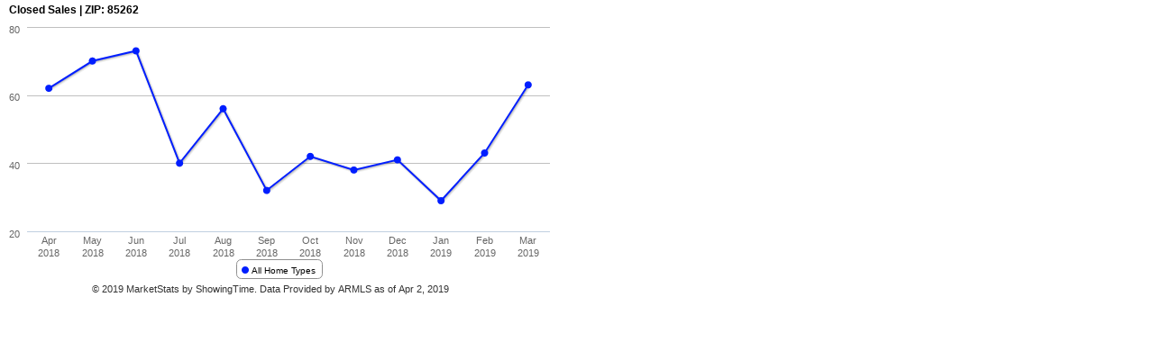

--- FILE ---
content_type: text/html
request_url: https://www.armls.rbintel.com/share/v1/e/cmlkPTEmZnRpZD0xJmZpZD0xMDAwJmd0eT0xMiZsdGlkPTUmbGlkPTg1MjYyJmdpZD0wJmNjPTAwMWVmZiZtb2RlPTImd2lkdGg9NjIwJmhlaWdodD0zMzA=/1334672861523
body_size: 1970
content:
<!DOCTYPE html PUBLIC "-//W3C//DTD XHTML 1.0 Transitional//EN" "http://www.w3.org/TR/xhtml1/DTD/xhtml1-transitional.dtd">
<html xmlns="http://www.w3.org/1999/xhtml">
<head>

<script type="text/javascript">
  // Prevent error dialogs from displaying -which is the window's normal
  window.onerror = null;

  if(typeof(Object)==='undefined'){
    window.location.reload(true);
  }
  if(typeof(Math)==='undefined'){
    window.location.reload(true);
  }
</script>

<meta http-equiv="Content-Type" content="text/html; charset=utf-8" />
<meta http-equiv="Cache-Control" content="no-cache" />
<title>Closed Sales | ZIP: 85262</title>
<style type="text/css">
body {
  margin: 0px;
  background-color: #FFF;
}

div.highcharts-container g.highcharts-tooltip + text tspan {
	line-height: 1em !important;
}
</style>

<script type="text/javascript" src="https://charts.armls.rbintel.com/charting/js/jquery.min.js"></script>
<script type="text/javascript" src="https://charts.armls.rbintel.com/charting/js/highcharts.js"></script>
<script type="text/javascript">
  var chart;

    var tooltip_data = {'Apr 2018':{labely:'Apr 2017',ly:{"All Home Types":"-8.82"}},
'May 2018':{labely:'May 2017',ly:{"All Home Types":"-2.78"}},
'Jun 2018':{labely:'Jun 2017',ly:{"All Home Types":"62.22"}},
'Jul 2018':{labely:'Jul 2017',ly:{"All Home Types":"-25.93"}},
'Aug 2018':{labely:'Aug 2017',ly:{"All Home Types":"27.27"}},
'Sep 2018':{labely:'Sep 2017',ly:{"All Home Types":"-11.11"}},
'Oct 2018':{labely:'Oct 2017',ly:{"All Home Types":"23.53"}},
'Nov 2018':{labely:'Nov 2017',ly:{"All Home Types":"11.76"}},
'Dec 2018':{labely:'Dec 2017',ly:{"All Home Types":"-21.15"}},
'Jan 2019':{labely:'Jan 2018',ly:{"All Home Types":"-50.85"}},
'Feb 2019':{labely:'Feb 2018',ly:{"All Home Types":"-27.12"}},
'Mar 2019':{labely:'Mar 2018',ly:{"All Home Types":"-4.55"}}};    $(document).ready(function() {
    window.onerror = null;
    if(typeof(Object)==='undefined'){
      window.location.reload(true);
    }

    chart = new Highcharts.Chart({
            chart: {
        renderTo: "chart_div",
		        defaultSeriesType: "line"
      },

      title: {
        text: '<div dy="10">Closed Sales | ZIP: 85262</div>',
        floating: false,
        align: 'left',
        style: {
          fontFamily: 'Arial,Helvetica,sans-serif',
          fontSize: "12px",
                    fontWeight: 'bold',
          color: '#000000'
        },
        y: 5          },
      colors:["#001eff"],
      xAxis: {
        categories:["Apr 2018","May 2018","Jun 2018","Jul 2018","Aug 2018","Sep 2018","Oct 2018","Nov 2018","Dec 2018","Jan 2019","Feb 2019","Mar 2019",],
        labels: {
          step: 1,
          formatter: function() {
            return this.value.replace(" ", "<br/>");
          }
        },
        tickLength: 0
      },
      yAxis: [{
	  	min: 20,
	  	max: 73,

      			        labels: {
          formatter: function() {
            return Highcharts.numberFormat(this.value, 0, '.', ',');
          }
        },
					title: {
          text: ""
        },
	         plotLines: [{
          value: 0,
          width: 3,
          color: '#000000'
        }]
      }],


      plotOptions: {
        series: {
            
		}
      },
      series:[{
          name: "All Home Types",
          data: [62,70,73,40,56,32,42,38,41,29,43,63],
          marker: {
            symbol: "circle"
          }
        }],
      tooltip: {
            			formatter: function() {
				var pref = tooltip_data[this.x].ly[this.series.name] > 0 ? '+' : '';
				return this.series.name + '<br/>' + this.x + ': <b>' +
					Highcharts.numberFormat(this.y, 0, '.', ',') +
								 '</b><br/>' +
					'Change from ' + tooltip_data[this.x].labely + ': <b>' + pref + Highcharts.numberFormat(tooltip_data[this.x].ly[this.series.name], 1) + '%</b>';
			},
						shared: false
      },
      		      credits: {
        text: " © 2019 MarketStats by ShowingTime. Data Provided by ARMLS as of Apr 2, 2019",
        href: "",
        position: {
          align: "center",
          y: -5        },
        style: {
          fontSize: "11px",
//          fontStyle: "italic",
                    color: '#333333'
        }
      },
      legend: {
        itemStyle: {
          fontFamily: 'Arial,Helvetica,sans-serif',
          fontSize: "10px",
          color: '#000000'
        },
        style: {
          padding: 7
        },
        margin: 5,
        y: -5,
        symbolWidth: 4
      },
      	  exporting: {
         enabled: false
      }
    });
  });

  </script>
<script type="text/javascript">
  var _gaq = _gaq || [];
  _gaq.push(['_setAccount', 'UA-16332683-11']);
  _gaq.push(['_trackPageview']);

  (function() {
    var ga = document.createElement('script'); ga.type = 'text/javascript'; ga.async = true;
    ga.src = ('https:' == document.location.protocol ? 'https://ssl' : 'http://www') + '.google-analytics.com/ga.js';
    var s = document.getElementsByTagName('script')[0]; s.parentNode.insertBefore(ga, s);
  })();

</script>
</head>
<body>
<div id="chart_div" style="width:620px; height:330px;">chart goes here</div>
</body>
</html>
